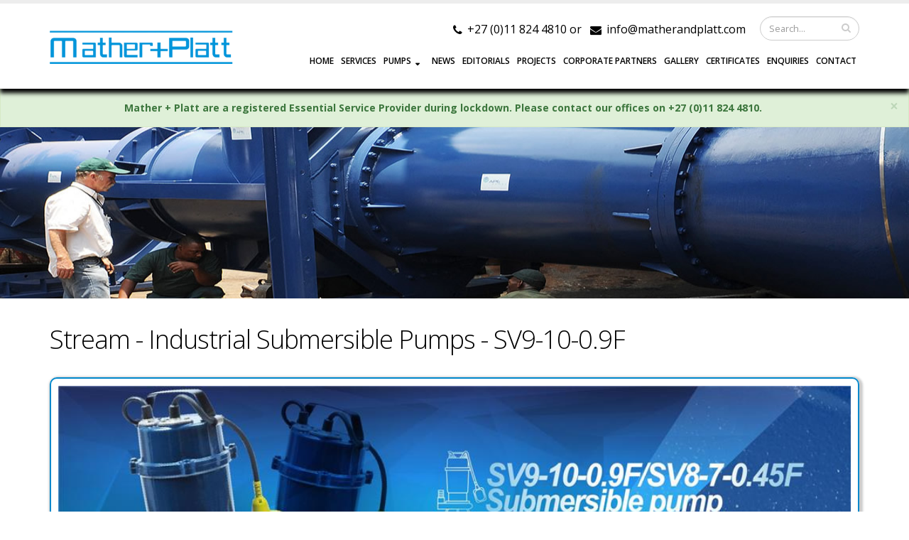

--- FILE ---
content_type: text/html; charset=utf-8
request_url: https://matherandplatt.com/product_details.aspx?ID=255
body_size: 93581
content:


<!DOCTYPE html>



<html>
	<head>

		<!-- Basic -->
		<meta charset="utf-8" /><meta http-equiv="X-UA-Compatible" content="IE=edge" /><title>
	Stream Industrial Submersible Pumps - SV9-10-0.9F | Mather + Platt
</title>	

		

		<!-- Favicon -->
		<link rel="shortcut icon" href="img/favicon.ico" type="image/x-icon" /><link rel="apple-touch-icon" href="img/apple-touch-icon.png" />

		<!-- Mobile Metas -->
		<meta name="viewport" content="width=device-width, minimum-scale=1.0, maximum-scale=1.0, user-scalable=no" />

		<!-- Web Fonts  -->
		<link href="https://fonts.googleapis.com/css?family=Open+Sans:300,400,600,700,800%7CShadows+Into+Light" rel="stylesheet" type="text/css" />

		<!-- Vendor CSS -->
		<link rel="stylesheet" href="vendor/bootstrap/css/bootstrap.min.css" /><link rel="stylesheet" href="vendor/font-awesome/css/font-awesome.min.css" /><link rel="stylesheet" href="vendor/simple-line-icons/css/simple-line-icons.min.css" /><link rel="stylesheet" href="vendor/owl.carousel/assets/owl.carousel.min.css" /><link rel="stylesheet" href="vendor/owl.carousel/assets/owl.theme.default.min.css" /><link rel="stylesheet" href="vendor/magnific-popup/magnific-popup.min.css" />

		<!-- Theme CSS -->
		<link rel="stylesheet" href="css/theme.css?id=4" /><link rel="stylesheet" href="css/theme-elements.css?id=1" /><link rel="stylesheet" href="css/theme-blog.css?id=1" /><link rel="stylesheet" href="css/theme-shop.css?id=1" /><link rel="stylesheet" href="css/theme-animate.css?id=1" />

		<!-- Current Page CSS -->
		<link rel="stylesheet" href="vendor/rs-plugin/css/settings.css?id=1" /><link rel="stylesheet" href="vendor/rs-plugin/css/layers.css?id=1" /><link rel="stylesheet" href="vendor/rs-plugin/css/navigation.css?id=1" /><link rel="stylesheet" href="vendor/circle-flip-slideshow/css/component.css?id=1" />

		<!-- Skin CSS -->
		<link rel="stylesheet" href="css/skins/default.css?id=1" />

		<!-- Theme Custom CSS -->
		<link rel="stylesheet" href="css/custom.css?id=1" />

		<!-- Head Libs -->
		<script src="vendor/modernizr/modernizr.min.js"></script>


        

    <script src="//ajax.googleapis.com/ajax/libs/jquery/1.7.2/jquery.min.js"></script>
   <script src="js/lightbox.js?2026/01/29 10:54:09" type="text/javascript"></script>
<link rel="stylesheet" href="css/lightbox.css?2026/01/29 10:54:09" type="text/css" media="screen" />

    <style>
        .content_image {
            border: 2px solid #0088CC;
            border-radius: 10px; 
            padding: 10px;
            -webkit-box-shadow: 2px 2px 3px 3px #ccc;  /* Safari 3-4, iOS 4.0.2 - 4.2, Android 2.3+ */
            -moz-box-shadow:    2px 2px 3px 3px #ccc;  /* Firefox 3.5 - 3.6 */
            box-shadow:         2px 2px 3px 3px #ccc;
            display: block;
            margin: 0 auto;

        }


        .table-condensed>thead>tr>th, .table-condensed>tbody>tr>th, .table-condensed>tfoot>tr>th, .table-condensed>thead>tr>td, .table-condensed>tbody>tr>td, .table-condensed>tfoot>tr>td{
    padding: 0px;
    height: 17px !important;
    
}
       
        #content_div ul {
            padding-left: 20px;
        }


    </style>

</head>
	<body>
		<div class="body">
			<header id="header" data-plugin-options='{"stickyEnabled": true, "stickyEnableOnBoxed": true, "stickyEnableOnMobile": true, "stickyStartAt": 0, "stickySetTop": "0", "stickyChangeLogo": false}' >
				<div class="header-body" style="-webkit-box-shadow: 0px 6px 6px #000; -moz-box-shadow: 0px 6px 6px #000; box-shadow: 0px 6px 6px #000;">
					<div class="header-container container">
						<div class="header-row">
							<div class="header-column">
								<div class="header-logo">
									<a href="http://www.matherandplatt.com/">
										<img class="img-responsive hidden-xs hidden-sm" src="img/logo.png" style="height: 47px; margin-top: 20px;" >
                                        <img class="img-responsive hidden-md hidden-lg" src="img/logo.png" style="padding: 15px 10px 0px 0px; height: 60px;" >
									</a>
								</div>
							</div>

							<div class="header-column">
								<div class="header-row">
									<div class="header-search hidden-xs">
										<form id="searchForm" action="products.aspx" method="post">
											<div class="input-group">
												<input type="text" class="form-control" name="SF" id="SF" placeholder="Search..." required style="width: 140px;">
												<span class="input-group-btn">
													<button class="btn btn-default" type="submit"><i class="fa fa-search"></i></button>
												</span>
											</div>
										</form>
									</div>
									<nav class="header-nav-top">
										<ul class="nav nav-pills">

                                            <li  class="hidden-xs">

                                                <span class="ws-nowrap" style="font-size: 16px;"><i class="fa fa-phone"></i> +27 (0)11 824 4810 or&nbsp;&nbsp; <i class="fa fa-envelope"></i>  <a href="mailto:info@matherandplatt.com">info@matherandplatt.com</a></span>

												
											</li>
                                           




											
										</ul>
									</nav>
								</div>
								<div class="header-row">
									<div class="header-nav">
										<button class="btn btn-lg header-btn-collapse-nav" data-toggle="collapse" data-target=".header-nav-main" style="margin-top: 20px; padding: 10px;">
											<i class="fa fa-bars"></i>
										</button>


										
										<div class="header-nav-main header-nav-main-effect-1 header-nav-main-sub-effect-1 collapse">
											<nav>
												<ul class="nav nav-pills" id="mainNav">
													
													<li class="">
														<a href="http://www.matherandplatt.com/">
															HOME
														</a>
													</li>

                                                    <li class="">
														<a href="services.aspx">
															SERVICES
														</a>
													</li>

                                                    <li class="dropdown">
														<a class="dropdown-toggle" href="#">PUMPS</a>

                                                        <ul class="dropdown-menu">														
                                                              


                                                                    <li class="dropdown-submenu">
																<a href='#' >
                                                                    <span id="Category_Repeater_Category_Label_0">EIM</span></a>
																
                                                            <ul class="dropdown-menu">


                                                                      

                        <li><a href='products.aspx?scid=General Purpose Submersible Pumps'>General Purpose Submersible Pumps</a></li>

                            
                            

                                              
                      

                        <li><a href='products.aspx?scid=Pollution Prevention and Water Treatment'>Pollution Prevention and Water Treatment</a></li>

                            
                            

                                              
                      

                        <li><a href='products.aspx?scid=Special Purpose Submersible Pumps'>Special Purpose Submersible Pumps</a></li>

                            
                            

                                              
                      

                        <li><a href='products.aspx?scid=Submersible Pumps for Sumps'>Submersible Pumps for Sumps</a></li>

                            
                            

                                              
                    
                                          </ul>

                                                                        </li>

                      


                                                                    <li class="dropdown-submenu">
																<a href='#' >
                                                                    <span id="Category_Repeater_Category_Label_1">Finder Pompe</span></a>
																
                                                            <ul class="dropdown-menu">


                                                                      

                        <li><a href='products.aspx?scid=Industrial, Centrifugal - DIN 24255'>Industrial, Centrifugal - DIN 24255</a></li>

                            
                            

                                              
                      

                        <li><a href='products.aspx?scid=Industrial, Centrifugal - ISO 2858, ISO 5199 '>Industrial, Centrifugal - ISO 2858, ISO 5199 </a></li>

                            
                            

                                              
                      

                        <li><a href='products.aspx?scid=Industrial, Centrifugal - MFRS Standard'>Industrial, Centrifugal - MFRS Standard</a></li>

                            
                            

                                              
                      

                        <li><a href='products.aspx?scid=Industrial, Vacuum - Pumps, Liquid Ring'>Industrial, Vacuum - Pumps, Liquid Ring</a></li>

                            
                            

                                              
                      

                        <li><a href='products.aspx?scid=Marine - Centrifugal'>Marine - Centrifugal</a></li>

                            
                            

                                              
                      

                        <li><a href='products.aspx?scid=Marine - Positive Displacement'>Marine - Positive Displacement</a></li>

                            
                            

                                              
                      

                        <li><a href='products.aspx?scid=Oil and Gas - API 610 and API 685'>Oil and Gas - API 610 and API 685</a></li>

                            
                            

                                              
                      

                        <li><a href='products.aspx?scid=Oil and Gas - API 676'>Oil and Gas - API 676</a></li>

                            
                            

                                              
                    
                                          </ul>

                                                                        </li>

                      


                                                                    <li class="dropdown-submenu">
																<a href='#' >
                                                                    <span id="Category_Repeater_Category_Label_2">Gruppo Aturia</span></a>
																
                                                            <ul class="dropdown-menu">


                                                                      

                        <li><a href='products.aspx?scid=Fire Fighting'>Fire Fighting</a></li>

                            
                            

                                              
                      

                        <li><a href='products.aspx?scid=Process'>Process</a></li>

                            
                            

                                              
                      

                        <li><a href='products.aspx?scid=Submersible'>Submersible</a></li>

                            
                            

                                              
                      

                        <li><a href='products.aspx?scid=Surface'>Surface</a></li>

                            
                            

                                              
                    
                                          </ul>

                                                                        </li>

                      


                                                                    <li class="dropdown-submenu">
																<a href='#' >
                                                                    <span id="Category_Repeater_Category_Label_3">Mather and Platt</span></a>
																
                                                            <ul class="dropdown-menu">


                                                                      

                        <li><a href='products.aspx?scid=High Head Multi-Stage Pumps'>High Head Multi-Stage Pumps</a></li>

                            
                            

                                              
                      

                        <li><a href='products.aspx?scid=Single Stage Split Casing Pumps'>Single Stage Split Casing Pumps</a></li>

                            
                            

                                              
                    
                                          </ul>

                                                                        </li>

                      


                                                                    <li class="dropdown-submenu">
																<a href='#' >
                                                                    <span id="Category_Repeater_Category_Label_4">Stream</span></a>
																
                                                            <ul class="dropdown-menu">


                                                                      

                        <li><a href='products.aspx?scid=Commercial Bilge Pumps'>Commercial Bilge Pumps</a></li>

                            
                            

                                              
                      

                        <li><a href='products.aspx?scid=Domestic Auto-boosting Pumps'>Domestic Auto-boosting Pumps</a></li>

                            
                            

                                              
                      

                        <li><a href='products.aspx?scid=Domestic Centrifugal Pumps'>Domestic Centrifugal Pumps</a></li>

                            
                            

                                              
                      

                        <li><a href='products.aspx?scid=Domestic Circulation Pumps'>Domestic Circulation Pumps</a></li>

                            
                            

                                              
                      

                        <li><a href='products.aspx?scid=Domestic Multi-stage Pumps'>Domestic Multi-stage Pumps</a></li>

                            
                            

                                              
                      

                        <li><a href='products.aspx?scid=Domestic Peripheral Pumps'>Domestic Peripheral Pumps</a></li>

                            
                            

                                              
                      

                        <li><a href='products.aspx?scid=Domestic Pool Pumps'>Domestic Pool Pumps</a></li>

                            
                            

                                              
                      

                        <li><a href='products.aspx?scid=Domestic Self-priming Jet Pumps'>Domestic Self-priming Jet Pumps</a></li>

                            
                            

                                              
                      

                        <li><a href='products.aspx?scid=Garden Pumps'>Garden Pumps</a></li>

                            
                            

                                              
                      

                        <li><a href='products.aspx?scid=Garden Submersible Pumps'>Garden Submersible Pumps</a></li>

                            
                            

                                              
                      

                        <li><a href='products.aspx?scid=Garden Vibration Pumps'>Garden Vibration Pumps</a></li>

                            
                            

                                              
                      

                        <li><a href='products.aspx?scid=Industrial Fire-fighting Pumps'>Industrial Fire-fighting Pumps</a></li>

                            
                            

                                              
                      

                        <li><a href='products.aspx?scid=Industrial Inline Pumps'>Industrial Inline Pumps</a></li>

                            
                            

                                              
                      

                        <li><a href='products.aspx?scid=Industrial Multi-stage Pumps'>Industrial Multi-stage Pumps</a></li>

                            
                            

                                              
                      

                        <li><a href='products.aspx?scid=Industrial Split Casing Pumps'>Industrial Split Casing Pumps</a></li>

                            
                            

                                              
                      

                        <li><a href='products.aspx?scid=Industrial Submersible Motor'>Industrial Submersible Motor</a></li>

                            
                            

                                              
                      

                        <li><a href='products.aspx?scid=Industrial Submersible Pumps'>Industrial Submersible Pumps</a></li>

                            
                            

                                              
                      

                        <li><a href='products.aspx?scid=Irrigation Deep Well Pumps'>Irrigation Deep Well Pumps</a></li>

                            
                            

                                              
                      

                        <li><a href='products.aspx?scid=Irrigation Solar Pumps'>Irrigation Solar Pumps</a></li>

                            
                            

                                              
                    
                                          </ul>

                                                                        </li>

                      


                                                                    <li class="dropdown-submenu">
																<a href='#' >
                                                                    <span id="Category_Repeater_Category_Label_5">United Pumps</span></a>
																
                                                            <ul class="dropdown-menu">


                                                                      

                        <li><a href='products.aspx?scid=Pumps'>Pumps</a></li>

                            
                            

                                              
                    
                                          </ul>

                                                                        </li>

                      


                                                                    <li class="dropdown-submenu">
																<a href='#' >
                                                                    <span id="Category_Repeater_Category_Label_6">Vanton</span></a>
																
                                                            <ul class="dropdown-menu">


                                                                      

                        <li><a href='products.aspx?scid=Chem-Gard Horizontal Centrifugal Pumps'>Chem-Gard Horizontal Centrifugal Pumps</a></li>

                            
                            

                                              
                      

                        <li><a href='products.aspx?scid=Engineered OEM Pumps'>Engineered OEM Pumps</a></li>

                            
                            

                                              
                      

                        <li><a href='products.aspx?scid=Flex-I-Liner Rotary Peristatic Pumps'>Flex-I-Liner Rotary Peristatic Pumps</a></li>

                            
                            

                                              
                      

                        <li><a href='products.aspx?scid=Pump/Tank Non-Metallic Systems'>Pump/Tank Non-Metallic Systems</a></li>

                            
                            

                                              
                      

                        <li><a href='products.aspx?scid=Sump-Gard Vertical Centrifugal Pumps'>Sump-Gard Vertical Centrifugal Pumps</a></li>

                            
                            

                                              
                    
                                          </ul>

                                                                        </li>

                      


                                                                    <li class="dropdown-submenu">
																<a href='#' >
                                                                    <span id="Category_Repeater_Category_Label_7">Viking</span></a>
																
                                                            <ul class="dropdown-menu">


                                                                      

                        <li><a href='products.aspx?scid=External Gear Pumps'>External Gear Pumps</a></li>

                            
                            

                                              
                      

                        <li><a href='products.aspx?scid=Internal Gear Pumps'>Internal Gear Pumps</a></li>

                            
                            

                                              
                      

                        <li><a href='products.aspx?scid=Rotary Vane Pumps'>Rotary Vane Pumps</a></li>

                            
                            

                                              
                    
                                          </ul>

                                                                        </li>

                      


                                                                    <li class="dropdown-submenu">
																<a href='#' >
                                                                    <span id="Category_Repeater_Category_Label_8">WPIL</span></a>
																
                                                            <ul class="dropdown-menu">


                                                                      

                        <li><a href='products.aspx?scid=Horizontal'>Horizontal</a></li>

                            
                            

                                              
                      

                        <li><a href='products.aspx?scid=Large Volute'>Large Volute</a></li>

                            
                            

                                              
                      

                        <li><a href='products.aspx?scid=Other'>Other</a></li>

                            
                            

                                              
                      

                        <li><a href='products.aspx?scid=Submersible - Dry Motor Type'>Submersible - Dry Motor Type</a></li>

                            
                            

                                              
                      

                        <li><a href='products.aspx?scid=Submersible - Wet Motor Type'>Submersible - Wet Motor Type</a></li>

                            
                            

                                              
                      

                        <li><a href='products.aspx?scid=Vertical'>Vertical</a></li>

                            
                            

                                              
                    
                                          </ul>

                                                                        </li>

                    


                


													</ul>	
													</li>



													
													
													<li class="">
														<a href="news.aspx">
															NEWS
														</a>
													</li>

                                                    <li class="">
														<a href="editorials.aspx">
															EDITORIALS
														</a>
													</li>

                                                    <li class="">
														<a href="projects.aspx">
															PROJECTS
														</a>
													</li>

                                                     <li class="">
														<a href="corporate_partners.aspx">
															CORPORATE PARTNERS
														</a>
													</li>

                                                    <li class="">
														<a href="gallery.aspx">
															GALLERY
														</a>
													</li>

                                                    <li class="">
														<a href="accreditation-certificates.aspx">
															Certificates 
														</a>
													</li>

                                                    <li class="">
														<a href="contact_us.aspx#Enquires">
															ENQUIRIES
														</a>
													</li>

                                                    <li class="">
														<a href="contact_us.aspx">
															CONTACT
														</a>
													</li>
													
													
												</ul>
											</nav>
										</div>
									</div>
								</div>
							</div>


                        
						</div>
					
			</header>
            <div class="alert alert-success fade in alert-dismissable" style="display: block !important;   margin-bottom: 0px; border-radius: 0px; text-align: center;">
    <a href="#" class="close" data-dismiss="alert" aria-label="close" title="close">×</a>
    <strong>Mather + Platt are a registered Essential Service Provider during lockdown. Please contact our offices on +27 (0)11 824 4810.</strong> 


</div>
           


			
    <div role="main" class="main">
				<section class="page-header page-header-custom-background parallax" data-plugin-parallax data-plugin-options='{"speed": 1.7}' data-image-src="img/team.jpg" style="text-shadow: 1px 1px 5px  #000000, 1px 1px 5px  #000000;">
					<div class="container">
						<div class="row">
							<div class="col-md-12">
								
								
							</div>
						</div>
					</div>
				</section>


        

        <div class="container">
            <div class="row">
			    <div class="col-md-12">
				    <h1 class="heading-primary">
                        <span id="ContentPlaceHolder1_Product_Title_Label">Stream - Industrial Submersible Pumps - SV9-10-0.9F</span>
				    </h1>
                </div>					
            </div>
            								<div id="content_div">
										<p><a rel='lightbox[roadtrip]' href="Product_images/255386b.jpg"><img class='content_image' alt="" src="Product_images/255386b.jpg" width="100%" /></a></p>
<div class="row">
<div class="col-sm-8">
<h4>Application</h4>
<p>SV series pump is made of cast iron,durable in use. It widely used in public environmental drainage, mining,irrigation.</p>
<h4>Working Condition:</h4>
<ul>
<li>The maximum depth allowed in water is 5m from its center of impeller;</li>
<li>The temperature of trans medium's shouldn't be higher than 40&deg;C;</li>
<li>The trans medium's PH scope is 4~10;</li>
<li>The kinematics viscosity of the trans medium is 7*10-7~23*10-6m2/s</li>
<li>The maximum density of the trans medium is 1.2*103kg/m3.</li>
</ul>
</div>
<div class="col-sm-4">
<p><a rel='lightbox[roadtrip]' href="Product_images/255857805b.jpg"><img class='content_image' alt="" src="Product_images/255857805b.jpg" width="100%" /></a></p>
<p><a rel='lightbox[roadtrip]' href="Product_images/25572568b.jpg"><img class='content_image' alt="" src="Product_images/25572568b.jpg" width="100%" /></a></p>
<p></p>
</div>
</div>
            </div>
									
        


            <hr />

            <h3 class="heading-primary">
                <span id="ContentPlaceHolder1_Other_Products_Label">Other Products in this Category</span></h3>
             <div class="row">
                                    
                     
                       
    <div class="col-xs-6 col-sm-3" >
       <div  class="content_image" style=" background: url('product_images/289795b.jpg'); background-size: contain; background-position: center center; background-repeat: no-repeat; overflow: hidden; background-origin: content-box; ">
			<a href="product_details.aspx?ID=289">							
           <img alt="" class="img-responsive" src="img/pic_spacer.gif" >
                </a>
           
           </div>
						<p style="text-align: center; padding-top: 10px; height: 60px; line-height: 15px;">
                            
                            <a href="product_details.aspx?ID=289"><small>Stream TMP</small></a></p>
					
				
			
</div>									

									


                                            
                     
                       
    <div class="col-xs-6 col-sm-3" >
       <div  class="content_image" style=" background: url('product_images/242216b.jpg'); background-size: contain; background-position: center center; background-repeat: no-repeat; overflow: hidden; background-origin: content-box; ">
			<a href="product_details.aspx?ID=242">							
           <img alt="" class="img-responsive" src="img/pic_spacer.gif" >
                </a>
           
           </div>
						<p style="text-align: center; padding-top: 10px; height: 60px; line-height: 15px;">
                            
                            <a href="product_details.aspx?ID=242"><small>Stream SWVSD</small></a></p>
					
				
			
</div>									

									


                                            
                     
                       
    <div class="col-xs-6 col-sm-3" >
       <div  class="content_image" style=" background: url('product_images/243431b.jpg'); background-size: contain; background-position: center center; background-repeat: no-repeat; overflow: hidden; background-origin: content-box; ">
			<a href="product_details.aspx?ID=243">							
           <img alt="" class="img-responsive" src="img/pic_spacer.gif" >
                </a>
           
           </div>
						<p style="text-align: center; padding-top: 10px; height: 60px; line-height: 15px;">
                            
                            <a href="product_details.aspx?ID=243"><small>Stream SWVS</small></a></p>
					
				
			
</div>									

									


                                            
                     
                       
    <div class="col-xs-6 col-sm-3" >
       <div  class="content_image" style=" background: url('product_images/241948b.jpg'); background-size: contain; background-position: center center; background-repeat: no-repeat; overflow: hidden; background-origin: content-box; ">
			<a href="product_details.aspx?ID=241">							
           <img alt="" class="img-responsive" src="img/pic_spacer.gif" >
                </a>
           
           </div>
						<p style="text-align: center; padding-top: 10px; height: 60px; line-height: 15px;">
                            
                            <a href="product_details.aspx?ID=241"><small>Stream SWSDT</small></a></p>
					
				
			
</div>									

									


                                            
                     
                       
    <div class="col-xs-6 col-sm-3" >
       <div  class="content_image" style=" background: url('product_images/240804b.jpg'); background-size: contain; background-position: center center; background-repeat: no-repeat; overflow: hidden; background-origin: content-box; ">
			<a href="product_details.aspx?ID=240">							
           <img alt="" class="img-responsive" src="img/pic_spacer.gif" >
                </a>
           
           </div>
						<p style="text-align: center; padding-top: 10px; height: 60px; line-height: 15px;">
                            
                            <a href="product_details.aspx?ID=240"><small>Stream SWSD</small></a></p>
					
				
			
</div>									

									


                                            
                     
                       
    <div class="col-xs-6 col-sm-3" >
       <div  class="content_image" style=" background: url('product_images/231371b.jpg'); background-size: contain; background-position: center center; background-repeat: no-repeat; overflow: hidden; background-origin: content-box; ">
			<a href="product_details.aspx?ID=231">							
           <img alt="" class="img-responsive" src="img/pic_spacer.gif" >
                </a>
           
           </div>
						<p style="text-align: center; padding-top: 10px; height: 60px; line-height: 15px;">
                            
                            <a href="product_details.aspx?ID=231"><small>Stream SWQCS</small></a></p>
					
				
			
</div>									

									


                                            
                     
                       
    <div class="col-xs-6 col-sm-3" >
       <div  class="content_image" style=" background: url('product_images/230757b.jpg'); background-size: contain; background-position: center center; background-repeat: no-repeat; overflow: hidden; background-origin: content-box; ">
			<a href="product_details.aspx?ID=230">							
           <img alt="" class="img-responsive" src="img/pic_spacer.gif" >
                </a>
           
           </div>
						<p style="text-align: center; padding-top: 10px; height: 60px; line-height: 15px;">
                            
                            <a href="product_details.aspx?ID=230"><small>Stream SWQBS</small></a></p>
					
				
			
</div>									

									


                                            
                     
                       
    <div class="col-xs-6 col-sm-3" >
       <div  class="content_image" style=" background: url('product_images/22936b.jpg'); background-size: contain; background-position: center center; background-repeat: no-repeat; overflow: hidden; background-origin: content-box; ">
			<a href="product_details.aspx?ID=229">							
           <img alt="" class="img-responsive" src="img/pic_spacer.gif" >
                </a>
           
           </div>
						<p style="text-align: center; padding-top: 10px; height: 60px; line-height: 15px;">
                            
                            <a href="product_details.aspx?ID=229"><small>Stream SWQAS</small></a></p>
					
				
			
</div>									

									


                                            
                     
                       
    <div class="col-xs-6 col-sm-3" >
       <div  class="content_image" style=" background: url('product_images/248156b.jpg'); background-size: contain; background-position: center center; background-repeat: no-repeat; overflow: hidden; background-origin: content-box; ">
			<a href="product_details.aspx?ID=248">							
           <img alt="" class="img-responsive" src="img/pic_spacer.gif" >
                </a>
           
           </div>
						<p style="text-align: center; padding-top: 10px; height: 60px; line-height: 15px;">
                            
                            <a href="product_details.aspx?ID=248"><small>Stream SWQ(D)</small></a></p>
					
				
			
</div>									

									


                                            
                     
                       
    <div class="col-xs-6 col-sm-3" >
       <div  class="content_image" style=" background: url('product_images/94531b.jpg'); background-size: contain; background-position: center center; background-repeat: no-repeat; overflow: hidden; background-origin: content-box; ">
			<a href="product_details.aspx?ID=94">							
           <img alt="" class="img-responsive" src="img/pic_spacer.gif" >
                </a>
           
           </div>
						<p style="text-align: center; padding-top: 10px; height: 60px; line-height: 15px;">
                            
                            <a href="product_details.aspx?ID=94"><small>Stream SWQ</small></a></p>
					
				
			
</div>									

									


                                            
                     
                       
    <div class="col-xs-6 col-sm-3" >
       <div  class="content_image" style=" background: url('product_images/223252b.jpg'); background-size: contain; background-position: center center; background-repeat: no-repeat; overflow: hidden; background-origin: content-box; ">
			<a href="product_details.aspx?ID=223">							
           <img alt="" class="img-responsive" src="img/pic_spacer.gif" >
                </a>
           
           </div>
						<p style="text-align: center; padding-top: 10px; height: 60px; line-height: 15px;">
                            
                            <a href="product_details.aspx?ID=223"><small>Stream SWQ</small></a></p>
					
				
			
</div>									

									


                                            
                     
                       
    <div class="col-xs-6 col-sm-3" >
       <div  class="content_image" style=" background: url('product_images/285778b.jpg'); background-size: contain; background-position: center center; background-repeat: no-repeat; overflow: hidden; background-origin: content-box; ">
			<a href="product_details.aspx?ID=285">							
           <img alt="" class="img-responsive" src="img/pic_spacer.gif" >
                </a>
           
           </div>
						<p style="text-align: center; padding-top: 10px; height: 60px; line-height: 15px;">
                            
                            <a href="product_details.aspx?ID=285"><small>Stream SVSP900/1100/1500</small></a></p>
					
				
			
</div>									

									


                                            
                     
                       
    <div class="col-xs-6 col-sm-3" >
       <div  class="content_image" style=" background: url('product_images/28497b.jpg'); background-size: contain; background-position: center center; background-repeat: no-repeat; overflow: hidden; background-origin: content-box; ">
			<a href="product_details.aspx?ID=284">							
           <img alt="" class="img-responsive" src="img/pic_spacer.gif" >
                </a>
           
           </div>
						<p style="text-align: center; padding-top: 10px; height: 60px; line-height: 15px;">
                            
                            <a href="product_details.aspx?ID=284"><small>Stream SVSP700</small></a></p>
					
				
			
</div>									

									


                                            
                     
                       
    <div class="col-xs-6 col-sm-3" >
       <div  class="content_image" style=" background: url('product_images/283597b.jpg'); background-size: contain; background-position: center center; background-repeat: no-repeat; overflow: hidden; background-origin: content-box; ">
			<a href="product_details.aspx?ID=283">							
           <img alt="" class="img-responsive" src="img/pic_spacer.gif" >
                </a>
           
           </div>
						<p style="text-align: center; padding-top: 10px; height: 60px; line-height: 15px;">
                            
                            <a href="product_details.aspx?ID=283"><small>Stream SVSP250</small></a></p>
					
				
			
</div>									

									


                                            
                     
                       
    <div class="col-xs-6 col-sm-3" >
       <div  class="content_image" style=" background: url('product_images/24739b.jpg'); background-size: contain; background-position: center center; background-repeat: no-repeat; overflow: hidden; background-origin: content-box; ">
			<a href="product_details.aspx?ID=247">							
           <img alt="" class="img-responsive" src="img/pic_spacer.gif" >
                </a>
           
           </div>
						<p style="text-align: center; padding-top: 10px; height: 60px; line-height: 15px;">
                            
                            <a href="product_details.aspx?ID=247"><small>Stream SVSC</small></a></p>
					
				
			
</div>									

									


                                            
                     
                       
    <div class="col-xs-6 col-sm-3" >
       <div  class="content_image" style=" background: url('product_images/282925b.jpg'); background-size: contain; background-position: center center; background-repeat: no-repeat; overflow: hidden; background-origin: content-box; ">
			<a href="product_details.aspx?ID=282">							
           <img alt="" class="img-responsive" src="img/pic_spacer.gif" >
                </a>
           
           </div>
						<p style="text-align: center; padding-top: 10px; height: 60px; line-height: 15px;">
                            
                            <a href="product_details.aspx?ID=282"><small>Stream SVS8-40/3-2.2//SVS5-60/4-2.2</small></a></p>
					
				
			
</div>									

									


                                            
                     
                       
    <div class="col-xs-6 col-sm-3" >
       <div  class="content_image" style=" background: url('product_images/281625b.jpg'); background-size: contain; background-position: center center; background-repeat: no-repeat; overflow: hidden; background-origin: content-box; ">
			<a href="product_details.aspx?ID=281">							
           <img alt="" class="img-responsive" src="img/pic_spacer.gif" >
                </a>
           
           </div>
						<p style="text-align: center; padding-top: 10px; height: 60px; line-height: 15px;">
                            
                            <a href="product_details.aspx?ID=281"><small>Stream SVS400F/700F</small></a></p>
					
				
			
</div>									

									


                                            
                     
                       
    <div class="col-xs-6 col-sm-3" >
       <div  class="content_image" style=" background: url('product_images/233272b.jpg'); background-size: contain; background-position: center center; background-repeat: no-repeat; overflow: hidden; background-origin: content-box; ">
			<a href="product_details.aspx?ID=233">							
           <img alt="" class="img-responsive" src="img/pic_spacer.gif" >
                </a>
           
           </div>
						<p style="text-align: center; padding-top: 10px; height: 60px; line-height: 15px;">
                            
                            <a href="product_details.aspx?ID=233"><small>Stream SVQ450F/SVQ750F</small></a></p>
					
				
			
</div>									

									


                                            
                     
                       
    <div class="col-xs-6 col-sm-3" >
       <div  class="content_image" style=" background: url('product_images/236680b.jpg'); background-size: contain; background-position: center center; background-repeat: no-repeat; overflow: hidden; background-origin: content-box; ">
			<a href="product_details.aspx?ID=236">							
           <img alt="" class="img-responsive" src="img/pic_spacer.gif" >
                </a>
           
           </div>
						<p style="text-align: center; padding-top: 10px; height: 60px; line-height: 15px;">
                            
                            <a href="product_details.aspx?ID=236"><small>Stream SVQ2200F</small></a></p>
					
				
			
</div>									

									


                                            
                     
                       
    <div class="col-xs-6 col-sm-3" >
       <div  class="content_image" style=" background: url('product_images/232495b.jpg'); background-size: contain; background-position: center center; background-repeat: no-repeat; overflow: hidden; background-origin: content-box; ">
			<a href="product_details.aspx?ID=232">							
           <img alt="" class="img-responsive" src="img/pic_spacer.gif" >
                </a>
           
           </div>
						<p style="text-align: center; padding-top: 10px; height: 60px; line-height: 15px;">
                            
                            <a href="product_details.aspx?ID=232"><small>Stream SVQ180F/SVQ250F</small></a></p>
					
				
			
</div>									

									


                                            
                     
                       
    <div class="col-xs-6 col-sm-3" >
       <div  class="content_image" style=" background: url('product_images/235962b.jpg'); background-size: contain; background-position: center center; background-repeat: no-repeat; overflow: hidden; background-origin: content-box; ">
			<a href="product_details.aspx?ID=235">							
           <img alt="" class="img-responsive" src="img/pic_spacer.gif" >
                </a>
           
           </div>
						<p style="text-align: center; padding-top: 10px; height: 60px; line-height: 15px;">
                            
                            <a href="product_details.aspx?ID=235"><small>Stream SVQ1500F</small></a></p>
					
				
			
</div>									

									


                                            
                     
                       
    <div class="col-xs-6 col-sm-3" >
       <div  class="content_image" style=" background: url('product_images/234362b.jpg'); background-size: contain; background-position: center center; background-repeat: no-repeat; overflow: hidden; background-origin: content-box; ">
			<a href="product_details.aspx?ID=234">							
           <img alt="" class="img-responsive" src="img/pic_spacer.gif" >
                </a>
           
           </div>
						<p style="text-align: center; padding-top: 10px; height: 60px; line-height: 15px;">
                            
                            <a href="product_details.aspx?ID=234"><small>Stream SVQ1100F</small></a></p>
					
				
			
</div>									

									


                                            
                     
                       
    <div class="col-xs-6 col-sm-3" >
       <div  class="content_image" style=" background: url('product_images/258575b.jpg'); background-size: contain; background-position: center center; background-repeat: no-repeat; overflow: hidden; background-origin: content-box; ">
			<a href="product_details.aspx?ID=258">							
           <img alt="" class="img-responsive" src="img/pic_spacer.gif" >
                </a>
           
           </div>
						<p style="text-align: center; padding-top: 10px; height: 60px; line-height: 15px;">
                            
                            <a href="product_details.aspx?ID=258"><small>Stream SVP370F</small></a></p>
					
				
			
</div>									

									


                                            
                     
                       
    <div class="col-xs-6 col-sm-3" >
       <div  class="content_image" style=" background: url('product_images/257700b.jpg'); background-size: contain; background-position: center center; background-repeat: no-repeat; overflow: hidden; background-origin: content-box; ">
			<a href="product_details.aspx?ID=257">							
           <img alt="" class="img-responsive" src="img/pic_spacer.gif" >
                </a>
           
           </div>
						<p style="text-align: center; padding-top: 10px; height: 60px; line-height: 15px;">
                            
                            <a href="product_details.aspx?ID=257"><small>Stream SVP180F/SVP250F</small></a></p>
					
				
			
</div>									

									


                                            
                     
                       
    <div class="col-xs-6 col-sm-3" >
       <div  class="content_image" style=" background: url('product_images/252765b.jpg'); background-size: contain; background-position: center center; background-repeat: no-repeat; overflow: hidden; background-origin: content-box; ">
			<a href="product_details.aspx?ID=252">							
           <img alt="" class="img-responsive" src="img/pic_spacer.gif" >
                </a>
           
           </div>
						<p style="text-align: center; padding-top: 10px; height: 60px; line-height: 15px;">
                            
                            <a href="product_details.aspx?ID=252"><small>Stream SVN750</small></a></p>
					
				
			
</div>									

									


                                            
                     
                       
    <div class="col-xs-6 col-sm-3" >
       <div  class="content_image" style=" background: url('product_images/251891b.jpg'); background-size: contain; background-position: center center; background-repeat: no-repeat; overflow: hidden; background-origin: content-box; ">
			<a href="product_details.aspx?ID=251">							
           <img alt="" class="img-responsive" src="img/pic_spacer.gif" >
                </a>
           
           </div>
						<p style="text-align: center; padding-top: 10px; height: 60px; line-height: 15px;">
                            
                            <a href="product_details.aspx?ID=251"><small>Stream SVN250</small></a></p>
					
				
			
</div>									

									


                                            
                     
                       
    <div class="col-xs-6 col-sm-3" >
       <div  class="content_image" style=" background: url('product_images/253882b.jpg'); background-size: contain; background-position: center center; background-repeat: no-repeat; overflow: hidden; background-origin: content-box; ">
			<a href="product_details.aspx?ID=253">							
           <img alt="" class="img-responsive" src="img/pic_spacer.gif" >
                </a>
           
           </div>
						<p style="text-align: center; padding-top: 10px; height: 60px; line-height: 15px;">
                            
                            <a href="product_details.aspx?ID=253"><small>Stream SVN1500</small></a></p>
					
				
			
</div>									

									


                                            
                     
                       
    <div class="col-xs-6 col-sm-3" >
       <div  class="content_image" style=" background: url('product_images/239836b.jpg'); background-size: contain; background-position: center center; background-repeat: no-repeat; overflow: hidden; background-origin: content-box; ">
			<a href="product_details.aspx?ID=239">							
           <img alt="" class="img-responsive" src="img/pic_spacer.gif" >
                </a>
           
           </div>
						<p style="text-align: center; padding-top: 10px; height: 60px; line-height: 15px;">
                            
                            <a href="product_details.aspx?ID=239"><small>Stream SVD1800F</small></a></p>
					
				
			
</div>									

									


                                            
                     
                       
    <div class="col-xs-6 col-sm-3" >
       <div  class="content_image" style=" background: url('product_images/238909b.jpg'); background-size: contain; background-position: center center; background-repeat: no-repeat; overflow: hidden; background-origin: content-box; ">
			<a href="product_details.aspx?ID=238">							
           <img alt="" class="img-responsive" src="img/pic_spacer.gif" >
                </a>
           
           </div>
						<p style="text-align: center; padding-top: 10px; height: 60px; line-height: 15px;">
                            
                            <a href="product_details.aspx?ID=238"><small>Stream SVD1300F</small></a></p>
					
				
			
</div>									

									


                                            
                     
                       
    <div class="col-xs-6 col-sm-3" >
       <div  class="content_image" style=" background: url('product_images/237362b.jpg'); background-size: contain; background-position: center center; background-repeat: no-repeat; overflow: hidden; background-origin: content-box; ">
			<a href="product_details.aspx?ID=237">							
           <img alt="" class="img-responsive" src="img/pic_spacer.gif" >
                </a>
           
           </div>
						<p style="text-align: center; padding-top: 10px; height: 60px; line-height: 15px;">
                            
                            <a href="product_details.aspx?ID=237"><small>Stream SVD1100F</small></a></p>
					
				
			
</div>									

									


                                            
                     
                       
    <div class="col-xs-6 col-sm-3" >
       <div  class="content_image" style=" background: url('product_images/25015b.jpg'); background-size: contain; background-position: center center; background-repeat: no-repeat; overflow: hidden; background-origin: content-box; ">
			<a href="product_details.aspx?ID=250">							
           <img alt="" class="img-responsive" src="img/pic_spacer.gif" >
                </a>
           
           </div>
						<p style="text-align: center; padding-top: 10px; height: 60px; line-height: 15px;">
                            
                            <a href="product_details.aspx?ID=250"><small>Stream SVA550F</small></a></p>
					
				
			
</div>									

									


                                            
                     
                       
    <div class="col-xs-6 col-sm-3" >
       <div  class="content_image" style=" background: url('product_images/249327b.jpg'); background-size: contain; background-position: center center; background-repeat: no-repeat; overflow: hidden; background-origin: content-box; ">
			<a href="product_details.aspx?ID=249">							
           <img alt="" class="img-responsive" src="img/pic_spacer.gif" >
                </a>
           
           </div>
						<p style="text-align: center; padding-top: 10px; height: 60px; line-height: 15px;">
                            
                            <a href="product_details.aspx?ID=249"><small>Stream SVA250F</small></a></p>
					
				
			
</div>									

									


                                            
                     
                       
    <div class="col-xs-6 col-sm-3" >
       <div  class="content_image" style=" background: url('product_images/256379b.jpg'); background-size: contain; background-position: center center; background-repeat: no-repeat; overflow: hidden; background-origin: content-box; ">
			<a href="product_details.aspx?ID=256">							
           <img alt="" class="img-responsive" src="img/pic_spacer.gif" >
                </a>
           
           </div>
						<p style="text-align: center; padding-top: 10px; height: 60px; line-height: 15px;">
                            
                            <a href="product_details.aspx?ID=256"><small>Stream SV8-7-0.45F</small></a></p>
					
				
			
</div>									

									


                                            
                     
                       
    <div class="col-xs-6 col-sm-3" >
       <div  class="content_image" style=" background: url('product_images/254785b.jpg'); background-size: contain; background-position: center center; background-repeat: no-repeat; overflow: hidden; background-origin: content-box; ">
			<a href="product_details.aspx?ID=254">							
           <img alt="" class="img-responsive" src="img/pic_spacer.gif" >
                </a>
           
           </div>
						<p style="text-align: center; padding-top: 10px; height: 60px; line-height: 15px;">
                            
                            <a href="product_details.aspx?ID=254"><small>Stream SV6-5-0.25F</small></a></p>
					
				
			
</div>									

									


                                            
                     
                       
    <div class="col-xs-6 col-sm-3" >
       <div  class="content_image" style=" background: url('product_images/228632b.jpg'); background-size: contain; background-position: center center; background-repeat: no-repeat; overflow: hidden; background-origin: content-box; ">
			<a href="product_details.aspx?ID=228">							
           <img alt="" class="img-responsive" src="img/pic_spacer.gif" >
                </a>
           
           </div>
						<p style="text-align: center; padding-top: 10px; height: 60px; line-height: 15px;">
                            
                            <a href="product_details.aspx?ID=228"><small>Stream SQDL&SQXL</small></a></p>
					
				
			
</div>									

									


                                            
                     
                       
    <div class="col-xs-6 col-sm-3" >
       <div  class="content_image" style=" background: url('product_images/286540b.jpg'); background-size: contain; background-position: center center; background-repeat: no-repeat; overflow: hidden; background-origin: content-box; ">
			<a href="product_details.aspx?ID=286">							
           <img alt="" class="img-responsive" src="img/pic_spacer.gif" >
                </a>
           
           </div>
						<p style="text-align: center; padding-top: 10px; height: 60px; line-height: 15px;">
                            
                            <a href="product_details.aspx?ID=286"><small>Stream SQDA</small></a></p>
					
				
			
</div>									

									


                                            
                     
                       
    <div class="col-xs-6 col-sm-3" >
       <div  class="content_image" style=" background: url('product_images/227975b.jpg'); background-size: contain; background-position: center center; background-repeat: no-repeat; overflow: hidden; background-origin: content-box; ">
			<a href="product_details.aspx?ID=227">							
           <img alt="" class="img-responsive" src="img/pic_spacer.gif" >
                </a>
           
           </div>
						<p style="text-align: center; padding-top: 10px; height: 60px; line-height: 15px;">
                            
                            <a href="product_details.aspx?ID=227"><small>Stream SQD&SQX</small></a></p>
					
				
			
</div>									

									


                                            
                     
                       
    <div class="col-xs-6 col-sm-3" >
       <div  class="content_image" style=" background: url('product_images/260933b.jpg'); background-size: contain; background-position: center center; background-repeat: no-repeat; overflow: hidden; background-origin: content-box; ">
			<a href="product_details.aspx?ID=260">							
           <img alt="" class="img-responsive" src="img/pic_spacer.gif" >
                </a>
           
           </div>
						<p style="text-align: center; padding-top: 10px; height: 60px; line-height: 15px;">
                            
                            <a href="product_details.aspx?ID=260"><small>Stream SPT750B</small></a></p>
					
				
			
</div>									

									


                                            
                     
                       
    <div class="col-xs-6 col-sm-3" >
       <div  class="content_image" style=" background: url('product_images/259257b.jpg'); background-size: contain; background-position: center center; background-repeat: no-repeat; overflow: hidden; background-origin: content-box; ">
			<a href="product_details.aspx?ID=259">							
           <img alt="" class="img-responsive" src="img/pic_spacer.gif" >
                </a>
           
           </div>
						<p style="text-align: center; padding-top: 10px; height: 60px; line-height: 15px;">
                            
                            <a href="product_details.aspx?ID=259"><small>Stream SPT500</small></a></p>
					
				
			
</div>									

									


                                            
                     
                       
    <div class="col-xs-6 col-sm-3" >
       <div  class="content_image" style=" background: url('product_images/290648b.jpg'); background-size: contain; background-position: center center; background-repeat: no-repeat; overflow: hidden; background-origin: content-box; ">
			<a href="product_details.aspx?ID=290">							
           <img alt="" class="img-responsive" src="img/pic_spacer.gif" >
                </a>
           
           </div>
						<p style="text-align: center; padding-top: 10px; height: 60px; line-height: 15px;">
                            
                            <a href="product_details.aspx?ID=290"><small>Stream SPSN</small></a></p>
					
				
			
</div>									

									


                                            
                     
                       
    <div class="col-xs-6 col-sm-3" >
       <div  class="content_image" style=" background: url('product_images/288753b.jpg'); background-size: contain; background-position: center center; background-repeat: no-repeat; overflow: hidden; background-origin: content-box; ">
			<a href="product_details.aspx?ID=288">							
           <img alt="" class="img-responsive" src="img/pic_spacer.gif" >
                </a>
           
           </div>
						<p style="text-align: center; padding-top: 10px; height: 60px; line-height: 15px;">
                            
                            <a href="product_details.aspx?ID=288"><small>Stream SPP370B</small></a></p>
					
				
			
</div>									

									


                                            
                     
                       
    <div class="col-xs-6 col-sm-3" >
       <div  class="content_image" style=" background: url('product_images/218229b.jpg'); background-size: contain; background-position: center center; background-repeat: no-repeat; overflow: hidden; background-origin: content-box; ">
			<a href="product_details.aspx?ID=218">							
           <img alt="" class="img-responsive" src="img/pic_spacer.gif" >
                </a>
           
           </div>
						<p style="text-align: center; padding-top: 10px; height: 60px; line-height: 15px;">
                            
                            <a href="product_details.aspx?ID=218"><small>Stream SPP250F/SPP370F</small></a></p>
					
				
			
</div>									

									


                                            
                     
                       
    <div class="col-xs-6 col-sm-3" >
       <div  class="content_image" style=" background: url('product_images/217797b.jpg'); background-size: contain; background-position: center center; background-repeat: no-repeat; overflow: hidden; background-origin: content-box; ">
			<a href="product_details.aspx?ID=217">							
           <img alt="" class="img-responsive" src="img/pic_spacer.gif" >
                </a>
           
           </div>
						<p style="text-align: center; padding-top: 10px; height: 60px; line-height: 15px;">
                            
                            <a href="product_details.aspx?ID=217"><small>Stream SPP250AF/SPP370AF</small></a></p>
					
				
			
</div>									

									


                                            
                     
                       
    <div class="col-xs-6 col-sm-3" >
       <div  class="content_image" style=" background: url('product_images/220815b.jpg'); background-size: contain; background-position: center center; background-repeat: no-repeat; overflow: hidden; background-origin: content-box; ">
			<a href="product_details.aspx?ID=220">							
           <img alt="" class="img-responsive" src="img/pic_spacer.gif" >
                </a>
           
           </div>
						<p style="text-align: center; padding-top: 10px; height: 60px; line-height: 15px;">
                            
                            <a href="product_details.aspx?ID=220"><small>Stream SPP120</small></a></p>
					
				
			
</div>									

									


                                            
                     
                       
    <div class="col-xs-6 col-sm-3" >
       <div  class="content_image" style=" background: url('product_images/219257b.jpg'); background-size: contain; background-position: center center; background-repeat: no-repeat; overflow: hidden; background-origin: content-box; ">
			<a href="product_details.aspx?ID=219">							
           <img alt="" class="img-responsive" src="img/pic_spacer.gif" >
                </a>
           
           </div>
						<p style="text-align: center; padding-top: 10px; height: 60px; line-height: 15px;">
                            
                            <a href="product_details.aspx?ID=219"><small>Stream SPP110F</small></a></p>
					
				
			
</div>									

									


                                            
                     
                       
    <div class="col-xs-6 col-sm-3" >
       <div  class="content_image" style=" background: url('product_images/226673b.jpg'); background-size: contain; background-position: center center; background-repeat: no-repeat; overflow: hidden; background-origin: content-box; ">
			<a href="product_details.aspx?ID=226">							
           <img alt="" class="img-responsive" src="img/pic_spacer.gif" >
                </a>
           
           </div>
						<p style="text-align: center; padding-top: 10px; height: 60px; line-height: 15px;">
                            
                            <a href="product_details.aspx?ID=226"><small>Stream SPK450B</small></a></p>
					
				
			
</div>									

									


                                            
                     
                       
    <div class="col-xs-6 col-sm-3" >
       <div  class="content_image" style=" background: url('product_images/225128b.jpg'); background-size: contain; background-position: center center; background-repeat: no-repeat; overflow: hidden; background-origin: content-box; ">
			<a href="product_details.aspx?ID=225">							
           <img alt="" class="img-responsive" src="img/pic_spacer.gif" >
                </a>
           
           </div>
						<p style="text-align: center; padding-top: 10px; height: 60px; line-height: 15px;">
                            
                            <a href="product_details.aspx?ID=225"><small>Stream SPK450A</small></a></p>
					
				
			
</div>									

									


                                            
                     
                       
    <div class="col-xs-6 col-sm-3" >
       <div  class="content_image" style=" background: url('product_images/224862b.jpg'); background-size: contain; background-position: center center; background-repeat: no-repeat; overflow: hidden; background-origin: content-box; ">
			<a href="product_details.aspx?ID=224">							
           <img alt="" class="img-responsive" src="img/pic_spacer.gif" >
                </a>
           
           </div>
						<p style="text-align: center; padding-top: 10px; height: 60px; line-height: 15px;">
                            
                            <a href="product_details.aspx?ID=224"><small>Stream SPK450</small></a></p>
					
				
			
</div>									

									


                                            
                     
                       
    <div class="col-xs-6 col-sm-3" >
       <div  class="content_image" style=" background: url('product_images/275480b.jpg'); background-size: contain; background-position: center center; background-repeat: no-repeat; overflow: hidden; background-origin: content-box; ">
			<a href="product_details.aspx?ID=275">							
           <img alt="" class="img-responsive" src="img/pic_spacer.gif" >
                </a>
           
           </div>
						<p style="text-align: center; padding-top: 10px; height: 60px; line-height: 15px;">
                            
                            <a href="product_details.aspx?ID=275"><small>Stream SPC-Y1F//SPC-Y1.5F//SPC-Y2.2F</small></a></p>
					
				
			
</div>									

									


                                            
                     
                       
    <div class="col-xs-6 col-sm-3" >
       <div  class="content_image" style=" background: url('product_images/273802b.jpg'); background-size: contain; background-position: center center; background-repeat: no-repeat; overflow: hidden; background-origin: content-box; ">
			<a href="product_details.aspx?ID=273">							
           <img alt="" class="img-responsive" src="img/pic_spacer.gif" >
                </a>
           
           </div>
						<p style="text-align: center; padding-top: 10px; height: 60px; line-height: 15px;">
                            
                            <a href="product_details.aspx?ID=273"><small>Stream SPC9-6-0.45F//SPC10-15-0.9F</small></a></p>
					
				
			
</div>									

									


                                            
                     
                       
    <div class="col-xs-6 col-sm-3" >
       <div  class="content_image" style=" background: url('product_images/272302b.jpg'); background-size: contain; background-position: center center; background-repeat: no-repeat; overflow: hidden; background-origin: content-box; ">
			<a href="product_details.aspx?ID=272">							
           <img alt="" class="img-responsive" src="img/pic_spacer.gif" >
                </a>
           
           </div>
						<p style="text-align: center; padding-top: 10px; height: 60px; line-height: 15px;">
                            
                            <a href="product_details.aspx?ID=272"><small>Stream SPC8-20-1.5//SPC25-12-1.5</small></a></p>
					
				
			
</div>									

									


                                            
                     
                       
    <div class="col-xs-6 col-sm-3" >
       <div  class="content_image" style=" background: url('product_images/265839b.jpg'); background-size: contain; background-position: center center; background-repeat: no-repeat; overflow: hidden; background-origin: content-box; ">
			<a href="product_details.aspx?ID=265">							
           <img alt="" class="img-responsive" src="img/pic_spacer.gif" >
                </a>
           
           </div>
						<p style="text-align: center; padding-top: 10px; height: 60px; line-height: 15px;">
                            
                            <a href="product_details.aspx?ID=265"><small>Stream SPC-750F</small></a></p>
					
				
			
</div>									

									


                                            
                     
                       
    <div class="col-xs-6 col-sm-3" >
       <div  class="content_image" style=" background: url('product_images/277743b.jpg'); background-size: contain; background-position: center center; background-repeat: no-repeat; overflow: hidden; background-origin: content-box; ">
			<a href="product_details.aspx?ID=277">							
           <img alt="" class="img-responsive" src="img/pic_spacer.gif" >
                </a>
           
           </div>
						<p style="text-align: center; padding-top: 10px; height: 60px; line-height: 15px;">
                            
                            <a href="product_details.aspx?ID=277"><small>Stream SPC6-7-0.18F//SPC7-8-0.25F</small></a></p>
					
				
			
</div>									

									


                                            
                     
                       
    <div class="col-xs-6 col-sm-3" >
       <div  class="content_image" style=" background: url('product_images/26843b.jpg'); background-size: contain; background-position: center center; background-repeat: no-repeat; overflow: hidden; background-origin: content-box; ">
			<a href="product_details.aspx?ID=268">							
           <img alt="" class="img-responsive" src="img/pic_spacer.gif" >
                </a>
           
           </div>
						<p style="text-align: center; padding-top: 10px; height: 60px; line-height: 15px;">
                            
                            <a href="product_details.aspx?ID=268"><small>Stream SPC6-28/2-1.1F</small></a></p>
					
				
			
</div>									

									


                                            
                     
                       
    <div class="col-xs-6 col-sm-3" >
       <div  class="content_image" style=" background: url('product_images/278368b.jpg'); background-size: contain; background-position: center center; background-repeat: no-repeat; overflow: hidden; background-origin: content-box; ">
			<a href="product_details.aspx?ID=278">							
           <img alt="" class="img-responsive" src="img/pic_spacer.gif" >
                </a>
           
           </div>
						<p style="text-align: center; padding-top: 10px; height: 60px; line-height: 15px;">
                            
                            <a href="product_details.aspx?ID=278"><small>Stream SPC6-28/2-1.1AF//SPC6-39/3-1.5AF//SPC4-60/4-2.2AF</small></a></p>
					
				
			
</div>									

									


                                            
                     
                       
    <div class="col-xs-6 col-sm-3" >
       <div  class="content_image" style=" background: url('product_images/274152b.jpg'); background-size: contain; background-position: center center; background-repeat: no-repeat; overflow: hidden; background-origin: content-box; ">
			<a href="product_details.aspx?ID=274">							
           <img alt="" class="img-responsive" src="img/pic_spacer.gif" >
                </a>
           
           </div>
						<p style="text-align: center; padding-top: 10px; height: 60px; line-height: 15px;">
                            
                            <a href="product_details.aspx?ID=274"><small>Stream SPC60-18-5.5Three-phase</small></a></p>
					
				
			
</div>									

									


                                            
                     
                       
    <div class="col-xs-6 col-sm-3" >
       <div  class="content_image" style=" background: url('product_images/264686b.jpg'); background-size: contain; background-position: center center; background-repeat: no-repeat; overflow: hidden; background-origin: content-box; ">
			<a href="product_details.aspx?ID=264">							
           <img alt="" class="img-responsive" src="img/pic_spacer.gif" >
                </a>
           
           </div>
						<p style="text-align: center; padding-top: 10px; height: 60px; line-height: 15px;">
                            
                            <a href="product_details.aspx?ID=264"><small>Stream SPC-550F</small></a></p>
					
				
			
</div>									

									


                                            
                     
                       
    <div class="col-xs-6 col-sm-3" >
       <div  class="content_image" style=" background: url('product_images/27063b.jpg'); background-size: contain; background-position: center center; background-repeat: no-repeat; overflow: hidden; background-origin: content-box; ">
			<a href="product_details.aspx?ID=270">							
           <img alt="" class="img-responsive" src="img/pic_spacer.gif" >
                </a>
           
           </div>
						<p style="text-align: center; padding-top: 10px; height: 60px; line-height: 15px;">
                            
                            <a href="product_details.aspx?ID=270"><small>Stream SPC5-50/5-2.2//SPC3-65/6-2.2</small></a></p>
					
				
			
</div>									

									


                                            
                     
                       
    <div class="col-xs-6 col-sm-3" >
       <div  class="content_image" style=" background: url('product_images/271133b.jpg'); background-size: contain; background-position: center center; background-repeat: no-repeat; overflow: hidden; background-origin: content-box; ">
			<a href="product_details.aspx?ID=271">							
           <img alt="" class="img-responsive" src="img/pic_spacer.gif" >
                </a>
           
           </div>
						<p style="text-align: center; padding-top: 10px; height: 60px; line-height: 15px;">
                            
                            <a href="product_details.aspx?ID=271"><small>Stream SPC5-30/3-1.1//SPC5-40/4-1.5</small></a></p>
					
				
			
</div>									

									


                                            
                     
                       
    <div class="col-xs-6 col-sm-3" >
       <div  class="content_image" style=" background: url('product_images/276193b.jpg'); background-size: contain; background-position: center center; background-repeat: no-repeat; overflow: hidden; background-origin: content-box; ">
			<a href="product_details.aspx?ID=276">							
           <img alt="" class="img-responsive" src="img/pic_spacer.gif" >
                </a>
           
           </div>
						<p style="text-align: center; padding-top: 10px; height: 60px; line-height: 15px;">
                            
                            <a href="product_details.aspx?ID=276"><small>Stream SPC4-15/2-0.6F</small></a></p>
					
				
			
</div>									

									


                                            
                     
                       
    <div class="col-xs-6 col-sm-3" >
       <div  class="content_image" style=" background: url('product_images/263508b.jpg'); background-size: contain; background-position: center center; background-repeat: no-repeat; overflow: hidden; background-origin: content-box; ">
			<a href="product_details.aspx?ID=263">							
           <img alt="" class="img-responsive" src="img/pic_spacer.gif" >
                </a>
           
           </div>
						<p style="text-align: center; padding-top: 10px; height: 60px; line-height: 15px;">
                            
                            <a href="product_details.aspx?ID=263"><small>Stream SPC-400</small></a></p>
					
				
			
</div>									

									


                                            
                     
                       
    <div class="col-xs-6 col-sm-3" >
       <div  class="content_image" style=" background: url('product_images/280808b.jpg'); background-size: contain; background-position: center center; background-repeat: no-repeat; overflow: hidden; background-origin: content-box; ">
			<a href="product_details.aspx?ID=280">							
           <img alt="" class="img-responsive" src="img/pic_spacer.gif" >
                </a>
           
           </div>
						<p style="text-align: center; padding-top: 10px; height: 60px; line-height: 15px;">
                            
                            <a href="product_details.aspx?ID=280"><small>Stream SPC37-4-0.75F</small></a></p>
					
				
			
</div>									

									


                                            
                     
                       
    <div class="col-xs-6 col-sm-3" >
       <div  class="content_image" style=" background: url('product_images/262709b.jpg'); background-size: contain; background-position: center center; background-repeat: no-repeat; overflow: hidden; background-origin: content-box; ">
			<a href="product_details.aspx?ID=262">							
           <img alt="" class="img-responsive" src="img/pic_spacer.gif" >
                </a>
           
           </div>
						<p style="text-align: center; padding-top: 10px; height: 60px; line-height: 15px;">
                            
                            <a href="product_details.aspx?ID=262"><small>Stream SPC-370F</small></a></p>
					
				
			
</div>									

									


                                            
                     
                       
    <div class="col-xs-6 col-sm-3" >
       <div  class="content_image" style=" background: url('product_images/267725b.jpg'); background-size: contain; background-position: center center; background-repeat: no-repeat; overflow: hidden; background-origin: content-box; ">
			<a href="product_details.aspx?ID=267">							
           <img alt="" class="img-responsive" src="img/pic_spacer.gif" >
                </a>
           
           </div>
						<p style="text-align: center; padding-top: 10px; height: 60px; line-height: 15px;">
                            
                            <a href="product_details.aspx?ID=267"><small>Stream SPC3-18-0.55/SPC3-24-0.75/SPC6-18-0.75</small></a></p>
					
				
			
</div>									

									


                                            
                     
                       
    <div class="col-xs-6 col-sm-3" >
       <div  class="content_image" style=" background: url('product_images/222182b.jpg'); background-size: contain; background-position: center center; background-repeat: no-repeat; overflow: hidden; background-origin: content-box; ">
			<a href="product_details.aspx?ID=222">							
           <img alt="" class="img-responsive" src="img/pic_spacer.gif" >
                </a>
           
           </div>
						<p style="text-align: center; padding-top: 10px; height: 60px; line-height: 15px;">
                            
                            <a href="product_details.aspx?ID=222"><small>Stream SPC30-6-0.75F SPC40-7-1.15F SPC40-9-1.5F-01</small></a></p>
					
				
			
</div>									

									


                                            
                     
                       
    <div class="col-xs-6 col-sm-3" >
       <div  class="content_image" style=" background: url('product_images/269824b.jpg'); background-size: contain; background-position: center center; background-repeat: no-repeat; overflow: hidden; background-origin: content-box; ">
			<a href="product_details.aspx?ID=269">							
           <img alt="" class="img-responsive" src="img/pic_spacer.gif" >
                </a>
           
           </div>
						<p style="text-align: center; padding-top: 10px; height: 60px; line-height: 15px;">
                            
                            <a href="product_details.aspx?ID=269"><small>Stream SPC2-40/4-0.75F//SPC2-50/5-0.9F//SPC2-60/6-1.1F</small></a></p>
					
				
			
</div>									

									


                                            
                     
                       
    <div class="col-xs-6 col-sm-3" >
       <div  class="content_image" style=" background: url('product_images/261265b.jpg'); background-size: contain; background-position: center center; background-repeat: no-repeat; overflow: hidden; background-origin: content-box; ">
			<a href="product_details.aspx?ID=261">							
           <img alt="" class="img-responsive" src="img/pic_spacer.gif" >
                </a>
           
           </div>
						<p style="text-align: center; padding-top: 10px; height: 60px; line-height: 15px;">
                            
                            <a href="product_details.aspx?ID=261"><small>Stream SPC-180/SPC-250/SPC5-10-0.25</small></a></p>
					
				
			
</div>									

									


                                            
                     
                       
    <div class="col-xs-6 col-sm-3" >
       <div  class="content_image" style=" background: url('product_images/266465b.jpg'); background-size: contain; background-position: center center; background-repeat: no-repeat; overflow: hidden; background-origin: content-box; ">
			<a href="product_details.aspx?ID=266">							
           <img alt="" class="img-responsive" src="img/pic_spacer.gif" >
                </a>
           
           </div>
						<p style="text-align: center; padding-top: 10px; height: 60px; line-height: 15px;">
                            
                            <a href="product_details.aspx?ID=266"><small>Stream SPC-1100F</small></a></p>
					
				
			
</div>									

									


                                            
                     
                       
    <div class="col-xs-6 col-sm-3" >
       <div  class="content_image" style=" background: url('product_images/279901b.jpg'); background-size: contain; background-position: center center; background-repeat: no-repeat; overflow: hidden; background-origin: content-box; ">
			<a href="product_details.aspx?ID=279">							
           <img alt="" class="img-responsive" src="img/pic_spacer.gif" >
                </a>
           
           </div>
						<p style="text-align: center; padding-top: 10px; height: 60px; line-height: 15px;">
                            
                            <a href="product_details.aspx?ID=279"><small>Stream SPC10-18-1.1F//SPC6-32-1.5F</small></a></p>
					
				
			
</div>									

									


                                            
                     
                       
    <div class="col-xs-6 col-sm-3" >
       <div  class="content_image" style=" background: url('product_images/221492b.jpg'); background-size: contain; background-position: center center; background-repeat: no-repeat; overflow: hidden; background-origin: content-box; ">
			<a href="product_details.aspx?ID=221">							
           <img alt="" class="img-responsive" src="img/pic_spacer.gif" >
                </a>
           
           </div>
						<p style="text-align: center; padding-top: 10px; height: 60px; line-height: 15px;">
                            
                            <a href="product_details.aspx?ID=221"><small>Stream SPC10-10-0.55F SPC10-16-0.75F SPC15-15-1.1F-01</small></a></p>
					
				
			
</div>									

									


                                            
                     
                       
    <div class="col-xs-6 col-sm-3" >
       <div  class="content_image" style=" background: url('product_images/244500b.jpg'); background-size: contain; background-position: center center; background-repeat: no-repeat; overflow: hidden; background-origin: content-box; ">
			<a href="product_details.aspx?ID=244">							
           <img alt="" class="img-responsive" src="img/pic_spacer.gif" >
                </a>
           
           </div>
						<p style="text-align: center; padding-top: 10px; height: 60px; line-height: 15px;">
                            
                            <a href="product_details.aspx?ID=244"><small>Stream PVX</small></a></p>
					
				
			
</div>									

									


                                            
                     
                       
    <div class="col-xs-6 col-sm-3" >
       <div  class="content_image" style=" background: url('product_images/245693b.jpg'); background-size: contain; background-position: center center; background-repeat: no-repeat; overflow: hidden; background-origin: content-box; ">
			<a href="product_details.aspx?ID=245">							
           <img alt="" class="img-responsive" src="img/pic_spacer.gif" >
                </a>
           
           </div>
						<p style="text-align: center; padding-top: 10px; height: 60px; line-height: 15px;">
                            
                            <a href="product_details.aspx?ID=245"><small>Stream PGM</small></a></p>
					
				
			
</div>									

									


                                            
                     
                       
    <div class="col-xs-6 col-sm-3" >
       <div  class="content_image" style=" background: url('product_images/246819b.jpg'); background-size: contain; background-position: center center; background-repeat: no-repeat; overflow: hidden; background-origin: content-box; ">
			<a href="product_details.aspx?ID=246">							
           <img alt="" class="img-responsive" src="img/pic_spacer.gif" >
                </a>
           
           </div>
						<p style="text-align: center; padding-top: 10px; height: 60px; line-height: 15px;">
                            
                            <a href="product_details.aspx?ID=246"><small>Stream PCM</small></a></p>
					
				
			
</div>									

									


                                            
                     
                       
    <div class="col-xs-6 col-sm-3" >
       <div  class="content_image" style=" background: url('product_images/287499b.jpg'); background-size: contain; background-position: center center; background-repeat: no-repeat; overflow: hidden; background-origin: content-box; ">
			<a href="product_details.aspx?ID=287">							
           <img alt="" class="img-responsive" src="img/pic_spacer.gif" >
                </a>
           
           </div>
						<p style="text-align: center; padding-top: 10px; height: 60px; line-height: 15px;">
                            
                            <a href="product_details.aspx?ID=287"><small>Stream 50TPS</small></a></p>
					
				
			
</div>									

									


                    
            
                 </div>


        </div>
									

                                   
								</div>
							
    

 
		</div>


        <footer id="footer" class="color color-primary" style="padding: 20px; margin: 0px; width: 100%;">
				
                <div >
						
							
							
							<div  style="text-align: center;">
								
									<span>Mather + Platt © Copyright 2026. All Rights Reserved.

                                         <a href="privacy-policy.aspx">Privacy Policy</a>. 

									</span>
								

                                <span style="font-weight: bold; color: white;"> GROUP COMPANIES: </span>
                 
                    <a href="http://www.apepumps.co.za" target="_blank" style="font-weight: normal; color: white;">
                        • APE Pumps
                    </a>
                    <a href="http://matherandplatt.com" target="_blank" style="font-weight: normal; color: white;">
                        • Mather &amp; Platt
                    </a>
                    

							</div>
						</div>
				

				
			</footer>

		<!-- Vendor -->
		<script src="vendor/jquery/jquery.min.js"></script>
		<script src="vendor/jquery.appear/jquery.appear.min.js"></script>
		<script src="vendor/jquery.easing/jquery.easing.min.js"></script>
		<script src="vendor/jquery-cookie/jquery-cookie.min.js"></script>
		<script src="vendor/bootstrap/js/bootstrap.min.js"></script>
		<script src="vendor/common/common.min.js"></script>
		<script src="vendor/jquery.validation/jquery.validation.min.js"></script>
		<script src="vendor/jquery.easy-pie-chart/jquery.easy-pie-chart.min.js"></script>
		<script src="vendor/jquery.gmap/jquery.gmap.min.js"></script>
		<script src="vendor/jquery.lazyload/jquery.lazyload.min.js"></script>
		<script src="vendor/isotope/jquery.isotope.min.js"></script>
		<script src="vendor/owl.carousel/owl.carousel.min.js"></script>
		<script src="vendor/magnific-popup/jquery.magnific-popup.min.js"></script>
		<script src="vendor/vide/vide.min.js"></script>
		
		<!-- Theme Base, Components and Settings -->
		<script src="js/theme.js"></script>
		
		<!-- Current Page Vendor and Views -->
		<script src="vendor/rs-plugin/js/jquery.themepunch.tools.min.js"></script>
		<script src="vendor/rs-plugin/js/jquery.themepunch.revolution.min.js"></script>
		<script src="vendor/circle-flip-slideshow/js/jquery.flipshow.min.js"></script>
		<script src="js/views/view.home.js"></script>
		
		<!-- Theme Custom -->
		<script src="js/custom.js"></script>
		
		<!-- Theme Initialization Files -->
		<script src="js/theme.init.js"></script>

		

	</body>
</html>

--- FILE ---
content_type: text/css
request_url: https://matherandplatt.com/css/custom.css?id=1
body_size: 313
content:
/* Add here all your CSS customizations */

.videowrapper {
    float: none;
    clear: both;
    width: 100%;
    position: relative;
    padding-bottom: 51.7%;
    padding-top: 25px;
    height: 0;
    border: 1px solid #000000;

     -webkit-box-shadow: 0px 0px 20px #fff;
        -moz-box-shadow:    0px 0px 20px #fff;
        box-shadow:         0px 0px 20px #fff;
        z-index:1;
}
.videowrapper iframe {
    position: absolute;
    top: 0;
    left: 0;
    width: 100%;
    height: 100%;
}

--- FILE ---
content_type: application/javascript
request_url: https://matherandplatt.com/vendor/common/common.min.js
body_size: 18663
content:
/*
Plugin Name: 	BrowserSelector
Written by: 	Okler Themes - (http://www.okler.net)
Version: 		4.9.1
*/
!function(a){a.extend({browserSelector:function(){!function(a){(jQuery.browser=jQuery.browser||{}).mobile=/(android|bb\d+|meego).+mobile|avantgo|bada\/|blackberry|blazer|compal|elaine|fennec|hiptop|iemobile|ip(hone|od)|iris|kindle|lge |maemo|midp|mmp|mobile.+firefox|netfront|opera m(ob|in)i|palm( os)?|phone|p(ixi|re)\/|plucker|pocket|psp|series(4|6)0|symbian|treo|up\.(browser|link)|vodafone|wap|windows (ce|phone)|xda|xiino/i.test(a)||/1207|6310|6590|3gso|4thp|50[1-6]i|770s|802s|a wa|abac|ac(er|oo|s\-)|ai(ko|rn)|al(av|ca|co)|amoi|an(ex|ny|yw)|aptu|ar(ch|go)|as(te|us)|attw|au(di|\-m|r |s )|avan|be(ck|ll|nq)|bi(lb|rd)|bl(ac|az)|br(e|v)w|bumb|bw\-(n|u)|c55\/|capi|ccwa|cdm\-|cell|chtm|cldc|cmd\-|co(mp|nd)|craw|da(it|ll|ng)|dbte|dc\-s|devi|dica|dmob|do(c|p)o|ds(12|\-d)|el(49|ai)|em(l2|ul)|er(ic|k0)|esl8|ez([4-7]0|os|wa|ze)|fetc|fly(\-|_)|g1 u|g560|gene|gf\-5|g\-mo|go(\.w|od)|gr(ad|un)|haie|hcit|hd\-(m|p|t)|hei\-|hi(pt|ta)|hp( i|ip)|hs\-c|ht(c(\-| |_|a|g|p|s|t)|tp)|hu(aw|tc)|i\-(20|go|ma)|i230|iac( |\-|\/)|ibro|idea|ig01|ikom|im1k|inno|ipaq|iris|ja(t|v)a|jbro|jemu|jigs|kddi|keji|kgt( |\/)|klon|kpt |kwc\-|kyo(c|k)|le(no|xi)|lg( g|\/(k|l|u)|50|54|\-[a-w])|libw|lynx|m1\-w|m3ga|m50\/|ma(te|ui|xo)|mc(01|21|ca)|m\-cr|me(rc|ri)|mi(o8|oa|ts)|mmef|mo(01|02|bi|de|do|t(\-| |o|v)|zz)|mt(50|p1|v )|mwbp|mywa|n10[0-2]|n20[2-3]|n30(0|2)|n50(0|2|5)|n7(0(0|1)|10)|ne((c|m)\-|on|tf|wf|wg|wt)|nok(6|i)|nzph|o2im|op(ti|wv)|oran|owg1|p800|pan(a|d|t)|pdxg|pg(13|\-([1-8]|c))|phil|pire|pl(ay|uc)|pn\-2|po(ck|rt|se)|prox|psio|pt\-g|qa\-a|qc(07|12|21|32|60|\-[2-7]|i\-)|qtek|r380|r600|raks|rim9|ro(ve|zo)|s55\/|sa(ge|ma|mm|ms|ny|va)|sc(01|h\-|oo|p\-)|sdk\/|se(c(\-|0|1)|47|mc|nd|ri)|sgh\-|shar|sie(\-|m)|sk\-0|sl(45|id)|sm(al|ar|b3|it|t5)|so(ft|ny)|sp(01|h\-|v\-|v )|sy(01|mb)|t2(18|50)|t6(00|10|18)|ta(gt|lk)|tcl\-|tdg\-|tel(i|m)|tim\-|t\-mo|to(pl|sh)|ts(70|m\-|m3|m5)|tx\-9|up(\.b|g1|si)|utst|v400|v750|veri|vi(rg|te)|vk(40|5[0-3]|\-v)|vm40|voda|vulc|vx(52|53|60|61|70|80|81|83|85|98)|w3c(\-| )|webc|whit|wi(g |nc|nw)|wmlb|wonu|x700|yas\-|your|zeto|zte\-/i.test(a.substr(0,4))}(navigator.userAgent||navigator.vendor||window.opera);var b="ontouchstart"in window||navigator.msMaxTouchPoints,d=navigator.userAgent,e=d.toLowerCase(),f=function(a){return e.indexOf(a)>-1},g="gecko",h="webkit",i="safari",j="opera",k=document.documentElement,l=[!/opera|webtv/i.test(e)&&/msie\s(\d)/.test(e)?"ie ie"+parseFloat(navigator.appVersion.split("MSIE")[1]):f("firefox/2")?g+" ff2":f("firefox/3.5")?g+" ff3 ff3_5":f("firefox/3")?g+" ff3":f("gecko/")?g:f("opera")?j+(/version\/(\d+)/.test(e)?" "+j+RegExp.jQuery1:/opera(\s|\/)(\d+)/.test(e)?" "+j+RegExp.jQuery2:""):f("konqueror")?"konqueror":f("chrome")?h+" chrome":f("iron")?h+" iron":f("applewebkit/")?h+" "+i+(/version\/(\d+)/.test(e)?" "+i+RegExp.jQuery1:""):f("mozilla/")?g:"",f("j2me")?"mobile":f("iphone")?"iphone":f("ipod")?"ipod":f("mac")?"mac":f("darwin")?"mac":f("webtv")?"webtv":f("win")?"win":f("freebsd")?"freebsd":f("x11")||f("linux")?"linux":"","js"];c=l.join(" "),a.browser.mobile&&(c+=" mobile"),b&&(c+=" touch"),k.className+=" "+c;var m=!window.ActiveXObject&&"ActiveXObject"in window;return m?void a("html").removeClass("gecko").addClass("ie ie11"):(a("body").hasClass("dark")&&a("html").addClass("dark"),void(a("body").hasClass("boxed")&&a("html").addClass("boxed")))}}),a.browserSelector()}(jQuery),function(a){"function"==typeof define&&define.amd?define(["jquery"],a):"object"==typeof exports?module.exports=a(require("jquery")):a(jQuery)}(function(a){var b="waitForImages";a.waitForImages={hasImageProperties:["backgroundImage","listStyleImage","borderImage","borderCornerImage","cursor"],hasImageAttributes:["srcset"]},a.expr[":"]["has-src"]=function(b){return a(b).is('img[src][src!=""]')},a.expr[":"].uncached=function(b){return a(b).is(":has-src")?!b.complete:!1},a.fn.waitForImages=function(){var c,d,e,f=0,g=0,h=a.Deferred();if(a.isPlainObject(arguments[0])?(e=arguments[0].waitForAll,d=arguments[0].each,c=arguments[0].finished):1===arguments.length&&"boolean"===a.type(arguments[0])?e=arguments[0]:(c=arguments[0],d=arguments[1],e=arguments[2]),c=c||a.noop,d=d||a.noop,e=!!e,!a.isFunction(c)||!a.isFunction(d))throw new TypeError("An invalid callback was supplied.");return this.each(function(){var i=a(this),j=[],k=a.waitForImages.hasImageProperties||[],l=a.waitForImages.hasImageAttributes||[],m=/url\(\s*(['"]?)(.*?)\1\s*\)/g;e?i.find("*").addBack().each(function(){var b=a(this);b.is("img:has-src")&&!b.is("[srcset]")&&j.push({src:b.attr("src"),element:b[0]}),a.each(k,function(a,c){var d,e=b.css(c);if(!e)return!0;for(;d=m.exec(e);)j.push({src:d[2],element:b[0]})}),a.each(l,function(a,c){var d=b.attr(c);return d?void j.push({src:b.attr("src"),srcset:b.attr("srcset"),element:b[0]}):!0})}):i.find("img:has-src").each(function(){j.push({src:this.src,element:this})}),f=j.length,g=0,0===f&&(c.call(i[0]),h.resolveWith(i[0])),a.each(j,function(e,j){var k=new Image,l="load."+b+" error."+b;a(k).one(l,function m(b){var e=[g,f,"load"==b.type];return g++,d.apply(j.element,e),h.notifyWith(j.element,e),a(this).off(l,m),g==f?(c.call(i[0]),h.resolveWith(i[0]),!1):void 0}),j.srcset&&(k.srcset=j.srcset),k.src=j.src})}),h.promise()}}),function(a){function b(a,b){return a.toFixed(b.decimals)}a.fn.countTo=function(b){return b=b||{},a(this).each(function(){function c(){k+=g,j++,d(k),"function"==typeof e.onUpdate&&e.onUpdate.call(h,k),j>=f&&(i.removeData("countTo"),clearInterval(l.interval),k=e.to,"function"==typeof e.onComplete&&e.onComplete.call(h,k))}function d(a){var b=e.formatter.call(h,a,e);i.html(b)}var e=a.extend({},a.fn.countTo.defaults,{from:a(this).data("from"),to:a(this).data("to"),speed:a(this).data("speed"),refreshInterval:a(this).data("refresh-interval"),decimals:a(this).data("decimals")},b),f=Math.ceil(e.speed/e.refreshInterval),g=(e.to-e.from)/f,h=this,i=a(this),j=0,k=e.from,l=i.data("countTo")||{};i.data("countTo",l),l.interval&&clearInterval(l.interval),l.interval=setInterval(c,e.refreshInterval),d(k)})},a.fn.countTo.defaults={from:0,to:0,speed:1e3,refreshInterval:100,decimals:0,formatter:b,onUpdate:null,onComplete:null}}(jQuery),function(a){"use strict";var b,c={action:function(){},runOnLoad:!1,duration:500},d=c,e=!1,f={};f.init=function(){for(var b=0;b<=arguments.length;b++){var c=arguments[b];switch(typeof c){case"function":d.action=c;break;case"boolean":d.runOnLoad=c;break;case"number":d.duration=c}}return this.each(function(){d.runOnLoad&&d.action(),a(this).resize(function(){f.timedAction.call(this)})})},f.timedAction=function(a,c){var f=function(){var a=d.duration;if(e){var c=new Date-b;if(a=d.duration-c,0>=a)return clearTimeout(e),e=!1,void d.action()}g(a)},g=function(a){e=setTimeout(f,a)};b=new Date,"number"==typeof c&&(d.duration=c),"function"==typeof a&&(d.action=a),e||f()},a.fn.afterResize=function(a){return f[a]?f[a].apply(this,Array.prototype.slice.call(arguments,1)):f.init.apply(this,arguments)}}(jQuery),function(a){var b=-1,c=-1,d=function(b){var c=1,d=a(b),f=null,g=[];return d.each(function(){var b=a(this),d=b.offset().top-e(b.css("margin-top")),h=g.length>0?g[g.length-1]:null;null===h?g.push(b):Math.floor(Math.abs(f-d))<=c?g[g.length-1]=h.add(b):g.push(b),f=d}),g},e=function(a){return parseFloat(a)||0},f=function(b){var c={byRow:!0,remove:!1,property:"height"};return"object"==typeof b?a.extend(c,b):("boolean"==typeof b?c.byRow=b:"remove"===b&&(c.remove=!0),c)},g=a.fn.matchHeight=function(b){var c=f(b);if(c.remove){var d=this;return this.css(c.property,""),a.each(g._groups,function(a,b){b.elements=b.elements.not(d)}),this}return this.length<=1?this:(g._groups.push({elements:this,options:c}),g._apply(this,c),this)};g._groups=[],g._throttle=80,g._maintainScroll=!1,g._beforeUpdate=null,g._afterUpdate=null,g._apply=function(b,c){var h=f(c),i=a(b),j=[i],k=a(window).scrollTop(),l=a("html").outerHeight(!0),m=i.parents().filter(":hidden");return m.each(function(){var b=a(this);b.data("style-cache",b.attr("style"))}),m.css("display","block"),h.byRow&&(i.each(function(){var b=a(this),c="inline-block"===b.css("display")?"inline-block":"block";b.data("style-cache",b.attr("style")),b.css({display:c,"padding-top":"0","padding-bottom":"0","margin-top":"0","margin-bottom":"0","border-top-width":"0","border-bottom-width":"0",height:"100px"})}),j=d(i),i.each(function(){var b=a(this);b.attr("style",b.data("style-cache")||"")})),a.each(j,function(b,c){var d=a(c),f=0;return h.byRow&&d.length<=1?void d.css(h.property,""):(d.each(function(){var b=a(this),c="inline-block"===b.css("display")?"inline-block":"block",d={display:c};d[h.property]="",b.css(d),b.outerHeight(!1)>f&&(f=b.outerHeight(!1)),b.css("display","")}),void d.each(function(){var b=a(this),c=0;"border-box"!==b.css("box-sizing")&&(c+=e(b.css("border-top-width"))+e(b.css("border-bottom-width")),c+=e(b.css("padding-top"))+e(b.css("padding-bottom"))),b.css(h.property,f-c)}))}),m.each(function(){var b=a(this);b.attr("style",b.data("style-cache")||null)}),g._maintainScroll&&a(window).scrollTop(k/l*a("html").outerHeight(!0)),this},g._applyDataApi=function(){var b={};a("[data-match-height], [data-mh]").each(function(){var c=a(this),d=c.attr("data-match-height")||c.attr("data-mh");d in b?b[d]=b[d].add(c):b[d]=c}),a.each(b,function(){this.matchHeight(!0)})};var h=function(b){g._beforeUpdate&&g._beforeUpdate(b,g._groups),a.each(g._groups,function(){g._apply(this.elements,this.options)}),g._afterUpdate&&g._afterUpdate(b,g._groups)};g._update=function(d,e){if(e&&"resize"===e.type){var f=a(window).width();if(f===b)return;b=f}d?-1===c&&(c=setTimeout(function(){h(e),c=-1},g._throttle)):h(e)},a(g._applyDataApi),a(window).bind("load",function(a){g._update(!1,a)}),a(window).bind("resize orientationchange",function(a){g._update(!0,a)})}(jQuery),/*
Plugin Name: 	jQuery.pin
Written by: 	Okler Themes - (http://www.okler.net)
Version: 		4.9.1

Based on:

	https://github.com/webpop/jquery.pin
	Licensed under the terms of the MIT license.

*/
function(a){"use strict";a.fn.pin=function(b){var c=0,d=[],e=!1,f=a(window);b=b||{};var g=function(){for(var c=0,g=d.length;g>c;c++){var h=d[c];if(b.minWidth&&f.width()<=b.minWidth)h.parent().is(".pin-wrapper")&&h.unwrap(),h.css({width:"",left:"",top:"",position:""}),b.activeClass&&h.removeClass(b.activeClass),e=!0;else{e=!1;var i=b.containerSelector?h.closest(b.containerSelector):a(document.body),j=h.offset(),k=i.offset(),l=h.parent().offset();h.parent().is(".pin-wrapper")||h.wrap("<div class='pin-wrapper'>");var m=a.extend({top:0,bottom:0},b.padding||{});h.data("pin",{pad:m,from:(b.containerSelector?k.top:j.top)-m.top,to:k.top+i.height()-h.outerHeight()-m.bottom,end:k.top+i.height(),parentTop:l.top}),h.css({width:h.outerWidth()}),h.parent().css("height",h.outerHeight())}}},h=function(){if(!e){c=f.scrollTop();for(var g=[],h=0,i=d.length;i>h;h++){var j=a(d[h]),k=j.data("pin");if(k){g.push(j);var l=k.from-k.pad.bottom,m=k.to-k.pad.top;l+j.outerHeight()>k.end?j.css("position",""):c>l&&m>c?(!("fixed"==j.css("position"))&&j.css({left:j.offset().left,top:k.pad.top}).css("position","fixed"),b.activeClass&&j.addClass(b.activeClass)):c>=m?(j.css({left:"",top:m-k.parentTop+k.pad.top}).css("position","absolute"),b.activeClass&&j.addClass(b.activeClass)):(j.css({position:"",top:"",left:""}),b.activeClass&&j.removeClass(b.activeClass))}}d=g}},i=function(){g(),h()};return this.each(function(){var b=a(this),c=a(this).data("pin")||{};c&&c.update||(d.push(b),a("img",this).one("load",g),c.update=i,a(this).data("pin",c))}),f.scroll(h),f.resize(function(){g()}),g(),f.on("load",i),this}}(jQuery),/*
Plugin Name: 	smoothScroll for jQuery.
Written by: 	Okler Themes - (http://www.okler.net)
Version: 		4.9.1

Based on:

	SmoothScroll v1.4.0
	Licensed under the terms of the MIT license.

	People involved
	 - Balazs Galambosi (maintainer)
	 - Patrick Brunner  (original idea)
	 - Michael Herf     (Pulse Algorithm)

*/
function(a){a.extend({smoothScroll:function(){!function(){function a(){E.keyboardSupport&&n("keydown",f)}function b(){if(!I&&document.body){I=!0;var b=document.body,c=document.documentElement,d=window.innerHeight,e=b.scrollHeight;if(J=document.compatMode.indexOf("CSS")>=0?c:b,y=b,a(),top!=self)G=!0;else if(e>d&&(b.offsetHeight<=d||c.offsetHeight<=d)){var f=document.createElement("div");f.style.cssText="position:absolute; z-index:-10000; top:0; left:0; right:0; height:"+J.scrollHeight+"px",document.body.appendChild(f);var g;A=function(){g||(g=setTimeout(function(){F||(f.style.height="0",f.style.height=J.scrollHeight+"px",g=null)},500))},setTimeout(A,10),n("resize",A);var h={attributes:!0,childList:!0,characterData:!1};if(z=new U(A),z.observe(b,h),J.offsetHeight<=d){var i=document.createElement("div");i.style.clear="both",b.appendChild(i)}}E.fixedBackground||F||(b.style.backgroundAttachment="scroll",c.style.backgroundAttachment="scroll")}}function c(){z&&z.disconnect(),o(S,e),o("mousedown",g),o("keydown",f),o("resize",A),o("load",b)}function d(a,b,c){if(q(b,c),1!=E.accelerationMax){var d=Date.now(),e=d-P;if(e<E.accelerationDelta){var f=(1+50/e)/2;f>1&&(f=Math.min(f,E.accelerationMax),b*=f,c*=f)}P=Date.now()}if(N.push({x:b,y:c,lastX:0>b?.99:-.99,lastY:0>c?.99:-.99,start:Date.now()}),!O){var g=a===document.body,h=function(d){for(var e=Date.now(),f=0,i=0,j=0;j<N.length;j++){var k=N[j],l=e-k.start,m=l>=E.animationTime,n=m?1:l/E.animationTime;E.pulseAlgorithm&&(n=w(n));var o=k.x*n-k.lastX>>0,p=k.y*n-k.lastY>>0;f+=o,i+=p,k.lastX+=o,k.lastY+=p,m&&(N.splice(j,1),j--)}g?window.scrollBy(f,i):(f&&(a.scrollLeft+=f),i&&(a.scrollTop+=i)),b||c||(N=[]),N.length?T(h,a,1e3/E.frameRate+1):O=!1};T(h,a,0),O=!0}}function e(a){I||b();var c=a.target,e=j(c);if(!e||a.defaultPrevented||a.ctrlKey)return!0;if(p(y,"embed")||p(c,"embed")&&/\.pdf/i.test(c.src)||p(y,"object"))return!0;var f=-a.wheelDeltaX||a.deltaX||0,g=-a.wheelDeltaY||a.deltaY||0;return L&&(a.wheelDeltaX&&s(a.wheelDeltaX,120)&&(f=-120*(a.wheelDeltaX/Math.abs(a.wheelDeltaX))),a.wheelDeltaY&&s(a.wheelDeltaY,120)&&(g=-120*(a.wheelDeltaY/Math.abs(a.wheelDeltaY)))),f||g||(g=-a.wheelDelta||0),1===a.deltaMode&&(f*=40,g*=40),!E.touchpadSupport&&r(g)?!0:(Math.abs(f)>1.2&&(f*=E.stepSize/120),Math.abs(g)>1.2&&(g*=E.stepSize/120),d(e,f,g),a.preventDefault(),void h())}function f(a){var b=a.target,c=a.ctrlKey||a.altKey||a.metaKey||a.shiftKey&&a.keyCode!==M.spacebar;document.contains(y)||(y=document.activeElement);var e=/^(textarea|select|embed|object)$/i,f=/^(button|submit|radio|checkbox|file|color|image)$/i;if(e.test(b.nodeName)||p(b,"input")&&!f.test(b.type)||p(y,"video")||u(a)||b.isContentEditable||a.defaultPrevented||c)return!0;if((p(b,"button")||p(b,"input")&&f.test(b.type))&&a.keyCode===M.spacebar)return!0;var g,i=0,k=0,l=j(y),m=l.clientHeight;switch(l==document.body&&(m=window.innerHeight),a.keyCode){case M.up:k=-E.arrowScroll;break;case M.down:k=E.arrowScroll;break;case M.spacebar:g=a.shiftKey?1:-1,k=-g*m*.9;break;case M.pageup:k=.9*-m;break;case M.pagedown:k=.9*m;break;case M.home:k=-l.scrollTop;break;case M.end:var n=l.scrollHeight-l.scrollTop-m;k=n>0?n+10:0;break;case M.left:i=-E.arrowScroll;break;case M.right:i=E.arrowScroll;break;default:return!0}d(l,i,k),a.preventDefault(),h()}function g(a){y=a.target}function h(){clearTimeout(B),B=setInterval(function(){R={}},1e3)}function i(a,b){for(var c=a.length;c--;)R[Q(a[c])]=b;return b}function j(a){var b=[],c=document.body,d=J.scrollHeight;do{var e=R[Q(a)];if(e)return i(b,e);if(b.push(a),d===a.scrollHeight){var f=l(J)&&l(c),g=f||m(J);if(G&&k(J)||!G&&g)return i(b,V())}else if(k(a)&&m(a))return i(b,a)}while(a=a.parentElement)}function k(a){return a.clientHeight+10<a.scrollHeight}function l(a){var b=getComputedStyle(a,"").getPropertyValue("overflow-y");return"hidden"!==b}function m(a){var b=getComputedStyle(a,"").getPropertyValue("overflow-y");return"scroll"===b||"auto"===b}function n(a,b){window.addEventListener(a,b,!1)}function o(a,b){window.removeEventListener(a,b,!1)}function p(a,b){return(a.nodeName||"").toLowerCase()===b.toLowerCase()}function q(a,b){a=a>0?1:-1,b=b>0?1:-1,(H.x!==a||H.y!==b)&&(H.x=a,H.y=b,N=[],P=0)}function r(a){return a?(K.length||(K=[a,a,a]),a=Math.abs(a),K.push(a),K.shift(),clearTimeout(C),C=setTimeout(function(){window.localStorage&&(localStorage.SS_deltaBuffer=K.join(","))},1e3),!t(120)&&!t(100)):void 0}function s(a,b){return Math.floor(a/b)==a/b}function t(a){return s(K[0],a)&&s(K[1],a)&&s(K[2],a)}function u(a){var b=a.target,c=!1;if(-1!=document.URL.indexOf("www.youtube.com/watch"))do if(c=b.classList&&b.classList.contains("html5-video-controls"))break;while(b=b.parentNode);return c}function v(a){var b,c,d;return a*=E.pulseScale,1>a?b=a-(1-Math.exp(-a)):(c=Math.exp(-1),a-=1,d=1-Math.exp(-a),b=c+d*(1-c)),b*E.pulseNormalize}function w(a){return a>=1?1:0>=a?0:(1==E.pulseNormalize&&(E.pulseNormalize/=v(1)),v(a))}function x(a){for(var b in a)D.hasOwnProperty(b)&&(E[b]=a[b])}var y,z,A,B,C,D={frameRate:150,animationTime:360,stepSize:100,pulseAlgorithm:!0,pulseScale:4,pulseNormalize:1,accelerationDelta:50,accelerationMax:3,keyboardSupport:!0,arrowScroll:50,touchpadSupport:!1,fixedBackground:!0,excluded:""},E=D,F=!1,G=!1,H={x:0,y:0},I=!1,J=document.documentElement,K=[],L=/^Mac/.test(navigator.platform),M={left:37,up:38,right:39,down:40,spacebar:32,pageup:33,pagedown:34,end:35,home:36},N=[],O=!1,P=Date.now(),Q=function(){var a=0;return function(b){return b.uniqueID||(b.uniqueID=a++)}}(),R={};window.localStorage&&localStorage.SS_deltaBuffer&&(K=localStorage.SS_deltaBuffer.split(","));var S,T=function(){return window.requestAnimationFrame||window.webkitRequestAnimationFrame||window.mozRequestAnimationFrame||function(a,b,c){window.setTimeout(a,c||1e3/60)}}(),U=window.MutationObserver||window.WebKitMutationObserver||window.MozMutationObserver,V=function(){var a;return function(){if(!a){var b=document.createElement("div");b.style.cssText="height:10000px;width:1px;",document.body.appendChild(b);var c=document.body.scrollTop;document.documentElement.scrollTop;window.scrollBy(0,1),a=document.body.scrollTop!=c?document.body:document.documentElement,window.scrollBy(0,-1),document.body.removeChild(b)}return a}}(),W=window.navigator.userAgent,X=/Edge/.test(W),Y=/chrome/i.test(W)&&!X,Z=/safari/i.test(W)&&!X,$=/mobile/i.test(W),_=(Y||Z)&&!$;"onwheel"in document.createElement("div")?S="wheel":"onmousewheel"in document.createElement("div")&&(S="mousewheel"),S&&_&&(n(S,e),n("mousedown",g),n("load",b)),x.destroy=c,window.SmoothScrollOptions&&x(window.SmoothScrollOptions),"function"==typeof define&&define.amd?define(function(){return x}):"object"==typeof exports?module.exports=x:window.SmoothScroll=x}()}}),a("html").hasClass("disable-smooth-scroll")||a.smoothScroll()}(jQuery),/iPad|iPhone|iPod/.test(navigator.platform)&&$(document).ready(function(a){a(".thumb-info").attr("onclick","return true")});
